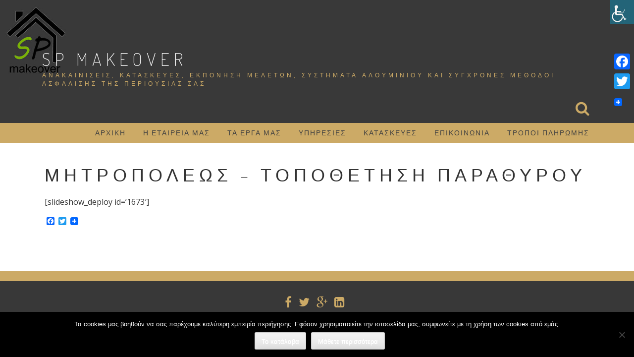

--- FILE ---
content_type: text/html; charset=utf-8
request_url: https://www.google.com/recaptcha/api2/anchor?ar=1&k=6LdPcYQmAAAAABYYB944s2obFO62G4GStAZGpyB3&co=aHR0cHM6Ly9zcG1ha2VvdmVyLmdyOjQ0Mw..&hl=en&v=N67nZn4AqZkNcbeMu4prBgzg&size=invisible&anchor-ms=20000&execute-ms=30000&cb=u0ghuub2e94m
body_size: 48750
content:
<!DOCTYPE HTML><html dir="ltr" lang="en"><head><meta http-equiv="Content-Type" content="text/html; charset=UTF-8">
<meta http-equiv="X-UA-Compatible" content="IE=edge">
<title>reCAPTCHA</title>
<style type="text/css">
/* cyrillic-ext */
@font-face {
  font-family: 'Roboto';
  font-style: normal;
  font-weight: 400;
  font-stretch: 100%;
  src: url(//fonts.gstatic.com/s/roboto/v48/KFO7CnqEu92Fr1ME7kSn66aGLdTylUAMa3GUBHMdazTgWw.woff2) format('woff2');
  unicode-range: U+0460-052F, U+1C80-1C8A, U+20B4, U+2DE0-2DFF, U+A640-A69F, U+FE2E-FE2F;
}
/* cyrillic */
@font-face {
  font-family: 'Roboto';
  font-style: normal;
  font-weight: 400;
  font-stretch: 100%;
  src: url(//fonts.gstatic.com/s/roboto/v48/KFO7CnqEu92Fr1ME7kSn66aGLdTylUAMa3iUBHMdazTgWw.woff2) format('woff2');
  unicode-range: U+0301, U+0400-045F, U+0490-0491, U+04B0-04B1, U+2116;
}
/* greek-ext */
@font-face {
  font-family: 'Roboto';
  font-style: normal;
  font-weight: 400;
  font-stretch: 100%;
  src: url(//fonts.gstatic.com/s/roboto/v48/KFO7CnqEu92Fr1ME7kSn66aGLdTylUAMa3CUBHMdazTgWw.woff2) format('woff2');
  unicode-range: U+1F00-1FFF;
}
/* greek */
@font-face {
  font-family: 'Roboto';
  font-style: normal;
  font-weight: 400;
  font-stretch: 100%;
  src: url(//fonts.gstatic.com/s/roboto/v48/KFO7CnqEu92Fr1ME7kSn66aGLdTylUAMa3-UBHMdazTgWw.woff2) format('woff2');
  unicode-range: U+0370-0377, U+037A-037F, U+0384-038A, U+038C, U+038E-03A1, U+03A3-03FF;
}
/* math */
@font-face {
  font-family: 'Roboto';
  font-style: normal;
  font-weight: 400;
  font-stretch: 100%;
  src: url(//fonts.gstatic.com/s/roboto/v48/KFO7CnqEu92Fr1ME7kSn66aGLdTylUAMawCUBHMdazTgWw.woff2) format('woff2');
  unicode-range: U+0302-0303, U+0305, U+0307-0308, U+0310, U+0312, U+0315, U+031A, U+0326-0327, U+032C, U+032F-0330, U+0332-0333, U+0338, U+033A, U+0346, U+034D, U+0391-03A1, U+03A3-03A9, U+03B1-03C9, U+03D1, U+03D5-03D6, U+03F0-03F1, U+03F4-03F5, U+2016-2017, U+2034-2038, U+203C, U+2040, U+2043, U+2047, U+2050, U+2057, U+205F, U+2070-2071, U+2074-208E, U+2090-209C, U+20D0-20DC, U+20E1, U+20E5-20EF, U+2100-2112, U+2114-2115, U+2117-2121, U+2123-214F, U+2190, U+2192, U+2194-21AE, U+21B0-21E5, U+21F1-21F2, U+21F4-2211, U+2213-2214, U+2216-22FF, U+2308-230B, U+2310, U+2319, U+231C-2321, U+2336-237A, U+237C, U+2395, U+239B-23B7, U+23D0, U+23DC-23E1, U+2474-2475, U+25AF, U+25B3, U+25B7, U+25BD, U+25C1, U+25CA, U+25CC, U+25FB, U+266D-266F, U+27C0-27FF, U+2900-2AFF, U+2B0E-2B11, U+2B30-2B4C, U+2BFE, U+3030, U+FF5B, U+FF5D, U+1D400-1D7FF, U+1EE00-1EEFF;
}
/* symbols */
@font-face {
  font-family: 'Roboto';
  font-style: normal;
  font-weight: 400;
  font-stretch: 100%;
  src: url(//fonts.gstatic.com/s/roboto/v48/KFO7CnqEu92Fr1ME7kSn66aGLdTylUAMaxKUBHMdazTgWw.woff2) format('woff2');
  unicode-range: U+0001-000C, U+000E-001F, U+007F-009F, U+20DD-20E0, U+20E2-20E4, U+2150-218F, U+2190, U+2192, U+2194-2199, U+21AF, U+21E6-21F0, U+21F3, U+2218-2219, U+2299, U+22C4-22C6, U+2300-243F, U+2440-244A, U+2460-24FF, U+25A0-27BF, U+2800-28FF, U+2921-2922, U+2981, U+29BF, U+29EB, U+2B00-2BFF, U+4DC0-4DFF, U+FFF9-FFFB, U+10140-1018E, U+10190-1019C, U+101A0, U+101D0-101FD, U+102E0-102FB, U+10E60-10E7E, U+1D2C0-1D2D3, U+1D2E0-1D37F, U+1F000-1F0FF, U+1F100-1F1AD, U+1F1E6-1F1FF, U+1F30D-1F30F, U+1F315, U+1F31C, U+1F31E, U+1F320-1F32C, U+1F336, U+1F378, U+1F37D, U+1F382, U+1F393-1F39F, U+1F3A7-1F3A8, U+1F3AC-1F3AF, U+1F3C2, U+1F3C4-1F3C6, U+1F3CA-1F3CE, U+1F3D4-1F3E0, U+1F3ED, U+1F3F1-1F3F3, U+1F3F5-1F3F7, U+1F408, U+1F415, U+1F41F, U+1F426, U+1F43F, U+1F441-1F442, U+1F444, U+1F446-1F449, U+1F44C-1F44E, U+1F453, U+1F46A, U+1F47D, U+1F4A3, U+1F4B0, U+1F4B3, U+1F4B9, U+1F4BB, U+1F4BF, U+1F4C8-1F4CB, U+1F4D6, U+1F4DA, U+1F4DF, U+1F4E3-1F4E6, U+1F4EA-1F4ED, U+1F4F7, U+1F4F9-1F4FB, U+1F4FD-1F4FE, U+1F503, U+1F507-1F50B, U+1F50D, U+1F512-1F513, U+1F53E-1F54A, U+1F54F-1F5FA, U+1F610, U+1F650-1F67F, U+1F687, U+1F68D, U+1F691, U+1F694, U+1F698, U+1F6AD, U+1F6B2, U+1F6B9-1F6BA, U+1F6BC, U+1F6C6-1F6CF, U+1F6D3-1F6D7, U+1F6E0-1F6EA, U+1F6F0-1F6F3, U+1F6F7-1F6FC, U+1F700-1F7FF, U+1F800-1F80B, U+1F810-1F847, U+1F850-1F859, U+1F860-1F887, U+1F890-1F8AD, U+1F8B0-1F8BB, U+1F8C0-1F8C1, U+1F900-1F90B, U+1F93B, U+1F946, U+1F984, U+1F996, U+1F9E9, U+1FA00-1FA6F, U+1FA70-1FA7C, U+1FA80-1FA89, U+1FA8F-1FAC6, U+1FACE-1FADC, U+1FADF-1FAE9, U+1FAF0-1FAF8, U+1FB00-1FBFF;
}
/* vietnamese */
@font-face {
  font-family: 'Roboto';
  font-style: normal;
  font-weight: 400;
  font-stretch: 100%;
  src: url(//fonts.gstatic.com/s/roboto/v48/KFO7CnqEu92Fr1ME7kSn66aGLdTylUAMa3OUBHMdazTgWw.woff2) format('woff2');
  unicode-range: U+0102-0103, U+0110-0111, U+0128-0129, U+0168-0169, U+01A0-01A1, U+01AF-01B0, U+0300-0301, U+0303-0304, U+0308-0309, U+0323, U+0329, U+1EA0-1EF9, U+20AB;
}
/* latin-ext */
@font-face {
  font-family: 'Roboto';
  font-style: normal;
  font-weight: 400;
  font-stretch: 100%;
  src: url(//fonts.gstatic.com/s/roboto/v48/KFO7CnqEu92Fr1ME7kSn66aGLdTylUAMa3KUBHMdazTgWw.woff2) format('woff2');
  unicode-range: U+0100-02BA, U+02BD-02C5, U+02C7-02CC, U+02CE-02D7, U+02DD-02FF, U+0304, U+0308, U+0329, U+1D00-1DBF, U+1E00-1E9F, U+1EF2-1EFF, U+2020, U+20A0-20AB, U+20AD-20C0, U+2113, U+2C60-2C7F, U+A720-A7FF;
}
/* latin */
@font-face {
  font-family: 'Roboto';
  font-style: normal;
  font-weight: 400;
  font-stretch: 100%;
  src: url(//fonts.gstatic.com/s/roboto/v48/KFO7CnqEu92Fr1ME7kSn66aGLdTylUAMa3yUBHMdazQ.woff2) format('woff2');
  unicode-range: U+0000-00FF, U+0131, U+0152-0153, U+02BB-02BC, U+02C6, U+02DA, U+02DC, U+0304, U+0308, U+0329, U+2000-206F, U+20AC, U+2122, U+2191, U+2193, U+2212, U+2215, U+FEFF, U+FFFD;
}
/* cyrillic-ext */
@font-face {
  font-family: 'Roboto';
  font-style: normal;
  font-weight: 500;
  font-stretch: 100%;
  src: url(//fonts.gstatic.com/s/roboto/v48/KFO7CnqEu92Fr1ME7kSn66aGLdTylUAMa3GUBHMdazTgWw.woff2) format('woff2');
  unicode-range: U+0460-052F, U+1C80-1C8A, U+20B4, U+2DE0-2DFF, U+A640-A69F, U+FE2E-FE2F;
}
/* cyrillic */
@font-face {
  font-family: 'Roboto';
  font-style: normal;
  font-weight: 500;
  font-stretch: 100%;
  src: url(//fonts.gstatic.com/s/roboto/v48/KFO7CnqEu92Fr1ME7kSn66aGLdTylUAMa3iUBHMdazTgWw.woff2) format('woff2');
  unicode-range: U+0301, U+0400-045F, U+0490-0491, U+04B0-04B1, U+2116;
}
/* greek-ext */
@font-face {
  font-family: 'Roboto';
  font-style: normal;
  font-weight: 500;
  font-stretch: 100%;
  src: url(//fonts.gstatic.com/s/roboto/v48/KFO7CnqEu92Fr1ME7kSn66aGLdTylUAMa3CUBHMdazTgWw.woff2) format('woff2');
  unicode-range: U+1F00-1FFF;
}
/* greek */
@font-face {
  font-family: 'Roboto';
  font-style: normal;
  font-weight: 500;
  font-stretch: 100%;
  src: url(//fonts.gstatic.com/s/roboto/v48/KFO7CnqEu92Fr1ME7kSn66aGLdTylUAMa3-UBHMdazTgWw.woff2) format('woff2');
  unicode-range: U+0370-0377, U+037A-037F, U+0384-038A, U+038C, U+038E-03A1, U+03A3-03FF;
}
/* math */
@font-face {
  font-family: 'Roboto';
  font-style: normal;
  font-weight: 500;
  font-stretch: 100%;
  src: url(//fonts.gstatic.com/s/roboto/v48/KFO7CnqEu92Fr1ME7kSn66aGLdTylUAMawCUBHMdazTgWw.woff2) format('woff2');
  unicode-range: U+0302-0303, U+0305, U+0307-0308, U+0310, U+0312, U+0315, U+031A, U+0326-0327, U+032C, U+032F-0330, U+0332-0333, U+0338, U+033A, U+0346, U+034D, U+0391-03A1, U+03A3-03A9, U+03B1-03C9, U+03D1, U+03D5-03D6, U+03F0-03F1, U+03F4-03F5, U+2016-2017, U+2034-2038, U+203C, U+2040, U+2043, U+2047, U+2050, U+2057, U+205F, U+2070-2071, U+2074-208E, U+2090-209C, U+20D0-20DC, U+20E1, U+20E5-20EF, U+2100-2112, U+2114-2115, U+2117-2121, U+2123-214F, U+2190, U+2192, U+2194-21AE, U+21B0-21E5, U+21F1-21F2, U+21F4-2211, U+2213-2214, U+2216-22FF, U+2308-230B, U+2310, U+2319, U+231C-2321, U+2336-237A, U+237C, U+2395, U+239B-23B7, U+23D0, U+23DC-23E1, U+2474-2475, U+25AF, U+25B3, U+25B7, U+25BD, U+25C1, U+25CA, U+25CC, U+25FB, U+266D-266F, U+27C0-27FF, U+2900-2AFF, U+2B0E-2B11, U+2B30-2B4C, U+2BFE, U+3030, U+FF5B, U+FF5D, U+1D400-1D7FF, U+1EE00-1EEFF;
}
/* symbols */
@font-face {
  font-family: 'Roboto';
  font-style: normal;
  font-weight: 500;
  font-stretch: 100%;
  src: url(//fonts.gstatic.com/s/roboto/v48/KFO7CnqEu92Fr1ME7kSn66aGLdTylUAMaxKUBHMdazTgWw.woff2) format('woff2');
  unicode-range: U+0001-000C, U+000E-001F, U+007F-009F, U+20DD-20E0, U+20E2-20E4, U+2150-218F, U+2190, U+2192, U+2194-2199, U+21AF, U+21E6-21F0, U+21F3, U+2218-2219, U+2299, U+22C4-22C6, U+2300-243F, U+2440-244A, U+2460-24FF, U+25A0-27BF, U+2800-28FF, U+2921-2922, U+2981, U+29BF, U+29EB, U+2B00-2BFF, U+4DC0-4DFF, U+FFF9-FFFB, U+10140-1018E, U+10190-1019C, U+101A0, U+101D0-101FD, U+102E0-102FB, U+10E60-10E7E, U+1D2C0-1D2D3, U+1D2E0-1D37F, U+1F000-1F0FF, U+1F100-1F1AD, U+1F1E6-1F1FF, U+1F30D-1F30F, U+1F315, U+1F31C, U+1F31E, U+1F320-1F32C, U+1F336, U+1F378, U+1F37D, U+1F382, U+1F393-1F39F, U+1F3A7-1F3A8, U+1F3AC-1F3AF, U+1F3C2, U+1F3C4-1F3C6, U+1F3CA-1F3CE, U+1F3D4-1F3E0, U+1F3ED, U+1F3F1-1F3F3, U+1F3F5-1F3F7, U+1F408, U+1F415, U+1F41F, U+1F426, U+1F43F, U+1F441-1F442, U+1F444, U+1F446-1F449, U+1F44C-1F44E, U+1F453, U+1F46A, U+1F47D, U+1F4A3, U+1F4B0, U+1F4B3, U+1F4B9, U+1F4BB, U+1F4BF, U+1F4C8-1F4CB, U+1F4D6, U+1F4DA, U+1F4DF, U+1F4E3-1F4E6, U+1F4EA-1F4ED, U+1F4F7, U+1F4F9-1F4FB, U+1F4FD-1F4FE, U+1F503, U+1F507-1F50B, U+1F50D, U+1F512-1F513, U+1F53E-1F54A, U+1F54F-1F5FA, U+1F610, U+1F650-1F67F, U+1F687, U+1F68D, U+1F691, U+1F694, U+1F698, U+1F6AD, U+1F6B2, U+1F6B9-1F6BA, U+1F6BC, U+1F6C6-1F6CF, U+1F6D3-1F6D7, U+1F6E0-1F6EA, U+1F6F0-1F6F3, U+1F6F7-1F6FC, U+1F700-1F7FF, U+1F800-1F80B, U+1F810-1F847, U+1F850-1F859, U+1F860-1F887, U+1F890-1F8AD, U+1F8B0-1F8BB, U+1F8C0-1F8C1, U+1F900-1F90B, U+1F93B, U+1F946, U+1F984, U+1F996, U+1F9E9, U+1FA00-1FA6F, U+1FA70-1FA7C, U+1FA80-1FA89, U+1FA8F-1FAC6, U+1FACE-1FADC, U+1FADF-1FAE9, U+1FAF0-1FAF8, U+1FB00-1FBFF;
}
/* vietnamese */
@font-face {
  font-family: 'Roboto';
  font-style: normal;
  font-weight: 500;
  font-stretch: 100%;
  src: url(//fonts.gstatic.com/s/roboto/v48/KFO7CnqEu92Fr1ME7kSn66aGLdTylUAMa3OUBHMdazTgWw.woff2) format('woff2');
  unicode-range: U+0102-0103, U+0110-0111, U+0128-0129, U+0168-0169, U+01A0-01A1, U+01AF-01B0, U+0300-0301, U+0303-0304, U+0308-0309, U+0323, U+0329, U+1EA0-1EF9, U+20AB;
}
/* latin-ext */
@font-face {
  font-family: 'Roboto';
  font-style: normal;
  font-weight: 500;
  font-stretch: 100%;
  src: url(//fonts.gstatic.com/s/roboto/v48/KFO7CnqEu92Fr1ME7kSn66aGLdTylUAMa3KUBHMdazTgWw.woff2) format('woff2');
  unicode-range: U+0100-02BA, U+02BD-02C5, U+02C7-02CC, U+02CE-02D7, U+02DD-02FF, U+0304, U+0308, U+0329, U+1D00-1DBF, U+1E00-1E9F, U+1EF2-1EFF, U+2020, U+20A0-20AB, U+20AD-20C0, U+2113, U+2C60-2C7F, U+A720-A7FF;
}
/* latin */
@font-face {
  font-family: 'Roboto';
  font-style: normal;
  font-weight: 500;
  font-stretch: 100%;
  src: url(//fonts.gstatic.com/s/roboto/v48/KFO7CnqEu92Fr1ME7kSn66aGLdTylUAMa3yUBHMdazQ.woff2) format('woff2');
  unicode-range: U+0000-00FF, U+0131, U+0152-0153, U+02BB-02BC, U+02C6, U+02DA, U+02DC, U+0304, U+0308, U+0329, U+2000-206F, U+20AC, U+2122, U+2191, U+2193, U+2212, U+2215, U+FEFF, U+FFFD;
}
/* cyrillic-ext */
@font-face {
  font-family: 'Roboto';
  font-style: normal;
  font-weight: 900;
  font-stretch: 100%;
  src: url(//fonts.gstatic.com/s/roboto/v48/KFO7CnqEu92Fr1ME7kSn66aGLdTylUAMa3GUBHMdazTgWw.woff2) format('woff2');
  unicode-range: U+0460-052F, U+1C80-1C8A, U+20B4, U+2DE0-2DFF, U+A640-A69F, U+FE2E-FE2F;
}
/* cyrillic */
@font-face {
  font-family: 'Roboto';
  font-style: normal;
  font-weight: 900;
  font-stretch: 100%;
  src: url(//fonts.gstatic.com/s/roboto/v48/KFO7CnqEu92Fr1ME7kSn66aGLdTylUAMa3iUBHMdazTgWw.woff2) format('woff2');
  unicode-range: U+0301, U+0400-045F, U+0490-0491, U+04B0-04B1, U+2116;
}
/* greek-ext */
@font-face {
  font-family: 'Roboto';
  font-style: normal;
  font-weight: 900;
  font-stretch: 100%;
  src: url(//fonts.gstatic.com/s/roboto/v48/KFO7CnqEu92Fr1ME7kSn66aGLdTylUAMa3CUBHMdazTgWw.woff2) format('woff2');
  unicode-range: U+1F00-1FFF;
}
/* greek */
@font-face {
  font-family: 'Roboto';
  font-style: normal;
  font-weight: 900;
  font-stretch: 100%;
  src: url(//fonts.gstatic.com/s/roboto/v48/KFO7CnqEu92Fr1ME7kSn66aGLdTylUAMa3-UBHMdazTgWw.woff2) format('woff2');
  unicode-range: U+0370-0377, U+037A-037F, U+0384-038A, U+038C, U+038E-03A1, U+03A3-03FF;
}
/* math */
@font-face {
  font-family: 'Roboto';
  font-style: normal;
  font-weight: 900;
  font-stretch: 100%;
  src: url(//fonts.gstatic.com/s/roboto/v48/KFO7CnqEu92Fr1ME7kSn66aGLdTylUAMawCUBHMdazTgWw.woff2) format('woff2');
  unicode-range: U+0302-0303, U+0305, U+0307-0308, U+0310, U+0312, U+0315, U+031A, U+0326-0327, U+032C, U+032F-0330, U+0332-0333, U+0338, U+033A, U+0346, U+034D, U+0391-03A1, U+03A3-03A9, U+03B1-03C9, U+03D1, U+03D5-03D6, U+03F0-03F1, U+03F4-03F5, U+2016-2017, U+2034-2038, U+203C, U+2040, U+2043, U+2047, U+2050, U+2057, U+205F, U+2070-2071, U+2074-208E, U+2090-209C, U+20D0-20DC, U+20E1, U+20E5-20EF, U+2100-2112, U+2114-2115, U+2117-2121, U+2123-214F, U+2190, U+2192, U+2194-21AE, U+21B0-21E5, U+21F1-21F2, U+21F4-2211, U+2213-2214, U+2216-22FF, U+2308-230B, U+2310, U+2319, U+231C-2321, U+2336-237A, U+237C, U+2395, U+239B-23B7, U+23D0, U+23DC-23E1, U+2474-2475, U+25AF, U+25B3, U+25B7, U+25BD, U+25C1, U+25CA, U+25CC, U+25FB, U+266D-266F, U+27C0-27FF, U+2900-2AFF, U+2B0E-2B11, U+2B30-2B4C, U+2BFE, U+3030, U+FF5B, U+FF5D, U+1D400-1D7FF, U+1EE00-1EEFF;
}
/* symbols */
@font-face {
  font-family: 'Roboto';
  font-style: normal;
  font-weight: 900;
  font-stretch: 100%;
  src: url(//fonts.gstatic.com/s/roboto/v48/KFO7CnqEu92Fr1ME7kSn66aGLdTylUAMaxKUBHMdazTgWw.woff2) format('woff2');
  unicode-range: U+0001-000C, U+000E-001F, U+007F-009F, U+20DD-20E0, U+20E2-20E4, U+2150-218F, U+2190, U+2192, U+2194-2199, U+21AF, U+21E6-21F0, U+21F3, U+2218-2219, U+2299, U+22C4-22C6, U+2300-243F, U+2440-244A, U+2460-24FF, U+25A0-27BF, U+2800-28FF, U+2921-2922, U+2981, U+29BF, U+29EB, U+2B00-2BFF, U+4DC0-4DFF, U+FFF9-FFFB, U+10140-1018E, U+10190-1019C, U+101A0, U+101D0-101FD, U+102E0-102FB, U+10E60-10E7E, U+1D2C0-1D2D3, U+1D2E0-1D37F, U+1F000-1F0FF, U+1F100-1F1AD, U+1F1E6-1F1FF, U+1F30D-1F30F, U+1F315, U+1F31C, U+1F31E, U+1F320-1F32C, U+1F336, U+1F378, U+1F37D, U+1F382, U+1F393-1F39F, U+1F3A7-1F3A8, U+1F3AC-1F3AF, U+1F3C2, U+1F3C4-1F3C6, U+1F3CA-1F3CE, U+1F3D4-1F3E0, U+1F3ED, U+1F3F1-1F3F3, U+1F3F5-1F3F7, U+1F408, U+1F415, U+1F41F, U+1F426, U+1F43F, U+1F441-1F442, U+1F444, U+1F446-1F449, U+1F44C-1F44E, U+1F453, U+1F46A, U+1F47D, U+1F4A3, U+1F4B0, U+1F4B3, U+1F4B9, U+1F4BB, U+1F4BF, U+1F4C8-1F4CB, U+1F4D6, U+1F4DA, U+1F4DF, U+1F4E3-1F4E6, U+1F4EA-1F4ED, U+1F4F7, U+1F4F9-1F4FB, U+1F4FD-1F4FE, U+1F503, U+1F507-1F50B, U+1F50D, U+1F512-1F513, U+1F53E-1F54A, U+1F54F-1F5FA, U+1F610, U+1F650-1F67F, U+1F687, U+1F68D, U+1F691, U+1F694, U+1F698, U+1F6AD, U+1F6B2, U+1F6B9-1F6BA, U+1F6BC, U+1F6C6-1F6CF, U+1F6D3-1F6D7, U+1F6E0-1F6EA, U+1F6F0-1F6F3, U+1F6F7-1F6FC, U+1F700-1F7FF, U+1F800-1F80B, U+1F810-1F847, U+1F850-1F859, U+1F860-1F887, U+1F890-1F8AD, U+1F8B0-1F8BB, U+1F8C0-1F8C1, U+1F900-1F90B, U+1F93B, U+1F946, U+1F984, U+1F996, U+1F9E9, U+1FA00-1FA6F, U+1FA70-1FA7C, U+1FA80-1FA89, U+1FA8F-1FAC6, U+1FACE-1FADC, U+1FADF-1FAE9, U+1FAF0-1FAF8, U+1FB00-1FBFF;
}
/* vietnamese */
@font-face {
  font-family: 'Roboto';
  font-style: normal;
  font-weight: 900;
  font-stretch: 100%;
  src: url(//fonts.gstatic.com/s/roboto/v48/KFO7CnqEu92Fr1ME7kSn66aGLdTylUAMa3OUBHMdazTgWw.woff2) format('woff2');
  unicode-range: U+0102-0103, U+0110-0111, U+0128-0129, U+0168-0169, U+01A0-01A1, U+01AF-01B0, U+0300-0301, U+0303-0304, U+0308-0309, U+0323, U+0329, U+1EA0-1EF9, U+20AB;
}
/* latin-ext */
@font-face {
  font-family: 'Roboto';
  font-style: normal;
  font-weight: 900;
  font-stretch: 100%;
  src: url(//fonts.gstatic.com/s/roboto/v48/KFO7CnqEu92Fr1ME7kSn66aGLdTylUAMa3KUBHMdazTgWw.woff2) format('woff2');
  unicode-range: U+0100-02BA, U+02BD-02C5, U+02C7-02CC, U+02CE-02D7, U+02DD-02FF, U+0304, U+0308, U+0329, U+1D00-1DBF, U+1E00-1E9F, U+1EF2-1EFF, U+2020, U+20A0-20AB, U+20AD-20C0, U+2113, U+2C60-2C7F, U+A720-A7FF;
}
/* latin */
@font-face {
  font-family: 'Roboto';
  font-style: normal;
  font-weight: 900;
  font-stretch: 100%;
  src: url(//fonts.gstatic.com/s/roboto/v48/KFO7CnqEu92Fr1ME7kSn66aGLdTylUAMa3yUBHMdazQ.woff2) format('woff2');
  unicode-range: U+0000-00FF, U+0131, U+0152-0153, U+02BB-02BC, U+02C6, U+02DA, U+02DC, U+0304, U+0308, U+0329, U+2000-206F, U+20AC, U+2122, U+2191, U+2193, U+2212, U+2215, U+FEFF, U+FFFD;
}

</style>
<link rel="stylesheet" type="text/css" href="https://www.gstatic.com/recaptcha/releases/N67nZn4AqZkNcbeMu4prBgzg/styles__ltr.css">
<script nonce="GSOt5PFt9n1l2_oLnu710A" type="text/javascript">window['__recaptcha_api'] = 'https://www.google.com/recaptcha/api2/';</script>
<script type="text/javascript" src="https://www.gstatic.com/recaptcha/releases/N67nZn4AqZkNcbeMu4prBgzg/recaptcha__en.js" nonce="GSOt5PFt9n1l2_oLnu710A">
      
    </script></head>
<body><div id="rc-anchor-alert" class="rc-anchor-alert"></div>
<input type="hidden" id="recaptcha-token" value="[base64]">
<script type="text/javascript" nonce="GSOt5PFt9n1l2_oLnu710A">
      recaptcha.anchor.Main.init("[\x22ainput\x22,[\x22bgdata\x22,\x22\x22,\[base64]/[base64]/[base64]/ZyhXLGgpOnEoW04sMjEsbF0sVywwKSxoKSxmYWxzZSxmYWxzZSl9Y2F0Y2goayl7RygzNTgsVyk/[base64]/[base64]/[base64]/[base64]/[base64]/[base64]/[base64]/bmV3IEJbT10oRFswXSk6dz09Mj9uZXcgQltPXShEWzBdLERbMV0pOnc9PTM/bmV3IEJbT10oRFswXSxEWzFdLERbMl0pOnc9PTQ/[base64]/[base64]/[base64]/[base64]/[base64]\\u003d\x22,\[base64]\\u003d\x22,\x22woTDl0N7cMOdwowtw55aD8OPX8KxwqjDl8KwXGHCty7Cn0DDlcOdF8K0wpEnEDrCoivCmMOLwpbCi8KPw7jCvkjCrsOSwo3DvMO3wrbCu8OpNcKXcEQPKDPCi8ONw5vDvS1ORBxjMsOcLRU7wq/DlzfDsMOCwojDmcOdw6LDrj7Dox8Aw7bCnwbDh3oZw7TCnMKjQ8KJw5LDncOow58ewqliw4/[base64]/Ds8Ohw4PCvFDCh202wp/CnsOzwpEjw68Pw7TCq8Kyw7EqTcKoC8OcWcKww4PDjWMKSGofw6fCrQ8wwpLCv8Oiw5hsDMOrw4tdw4fCpMKowpZywoopOCZNNsKHw5J7wrtrZm3DjcKJHxkgw7sqG1bCm8Okw4JVccK5wonDimUKwoNyw6fCgE3Drm9bw7jDmRM/AFhhC1hwUcKzwpQSwowCd8OqwqIdwoFYcjjCnMK4w5R4w6ZkA8OQw4PDgDI+wrnDpnPDpjNPNFMlw74ATcKZHMK2w5Apw68mFsKVw6zCokPCui3Cp8OKw4DCo8OpUhTDkyLCkyJswqMMw7xdOjs1wrDDq8KODG94R8O3w7R/EG04wpRfDynCu2FXRMOTwq0FwqVVHsOyaMK9aSctw5jCvSxJBQMBQsOyw503b8Kfw53CuEEpwofCtsOvw51rw4p/wp/CtsKqwoXCnsOLFnLDtcKnwqFawrNnwqhhwqETS8KJZcOcw7YJw4EmKB3CjkbCosK/RsOCRw8IwpMGfsKPaTvCujw+RsO5KcKYb8KRb8O5w6jDqsOLw4zCpMK6LMOqc8OUw4PCoUoiwrjDkR3Dt8K7c0vCnFo6JsOgVMOlwonCuSUBdsKwJcO8wppRRMOdbAAjeDLClwg3wojDvcKuw45ywpoRAVp/[base64]/w6bDqysKP8OTN8K5E8KNwqI9wrLDhiHDmXMMwqtEWUfDtUZ8cXzClsKpw5ctwrcMIsOLTsOtwpLCvcKgBGzCscOLWMOJRic2AsOiaCEhGMKmw5YDw7DDmjjDsjHDmANNHVE+W8OVwp/Dk8Oqc2XDlsKHF8OiOsOhwonDmA54RxR8w43DrcOTwqFBw7HClGzCswjDiH0Xwq3DsU/DiR3CmWU6w5cID3RawojDqj/CuMOhw7bCvCvDksOCDsKxL8KAw7RfdD4MwroywqgUEE/Dg3bCjw7DjzDCsXDCu8K0McOAw4orwpHCjG3DisK/w6wtwo7DpsOJL31KUcOICMKZwoUtwqwOw4QWbkzCiT3Dp8OQGizCscO+f2EXw6ZLRsOrw6o1w7JveA4ww6zDlxzDlSbDp8OXPsKEAUDDsDZ6VsKuwr3DkMKpwo7ClipkCj/DvXLCtMOLw5HDqAPCgDzCqMKsXz/DinDDlAPDnBzDrB3Dh8KgwpBFNcK7WS7DrSpPXzXCo8KIwpIhwpgTPsOvwqV5w4HDoMOWw7R0wq/Du8KDw6rDqWXDtxshwrzDkXDCg1oqFmpDWC1Ywr1zHsOhwplKwr9hw4XCsVTDsGFzXwtww7vDkcOMLVR7wrTDhcKBwp/CrsOILW/Cs8KnZhDCu3DCgwXDlsOswqXCmBVYwohgejNeMcKJAUDDqWIKdEbDoMK+wqDDvsKyWTjDusOkw6YAD8Kgw5LDusOPw4zCr8KaVMOywrtFw4UrwpfCrMKuwobDoMKfwoXDh8Kuwr7Cu31MJDDCrcOybMKDKm1pwqRBwpPCscK/w73DpB7CtsK2woXDtCVCB1wnEH7Ch1TDuMOgw4tKwpo/[base64]/DicKMQsOnwq3CuBTCjwxowpfCmMKpw6/CrUbDlgHDtcO+G8KwCmR+G8Kpw73DgcKuwpMfw5bDgcOXXMO/w5xFwq44XQ3DpcKqw4w/fyFPwrlZKzLCrj/[base64]/Dm8KpJ1tFaUVXFMOqTBLDusOSNX7CsUEFccKiwr7Dh8OLw4BCJsK/AcONw5YYw5QHODPCoMOZwo3Dn8KQIG1ewqsJwoPCucKgbcO5M8Kwf8OYJcK/HWkIwqAyR0s7IxjCr2hHw7jDgiFzwoFjSzloTMOHBsKVw6EoCMK3Bj1iwrMnQcO0w4IDRMOAw7tsw7kOKCPDq8Ogw5s/H8KXw7dVQ8O8GDPCp1TDuU/DnjjDnR7Ctxk4L8OhW8K7w4sPAksnEsKnw6vClRQwAMK1w49OXsK/[base64]/DoAzCpDNCwp/DscOCwqcmw7she8KROkbCpMKdOMOFwoDDp1M0wpHDu8KDLQEGfMONHGQPaMOlfU3Du8Kcw5zDlE8fKAgiw6bCn8KDw6RowqnDjnjChARCwq/CgCdMwrwIdzcFM1jCgcKXw7bCr8O0w54AHWvChwFJwo1JHcOWXcKVwp7DjRExT2fCjF7CqCofw41swr7DrR9FL31fHcOXw49aw7hpw7EZw7vDsxvDuQXCmcKxwqrDthECc8KSwo3DsRAjYsK4w7HDrcKVw5bDv2bCuhIEWMO8VMKyAMKUwp3Dv8K6DCFcwqTCj8O/[base64]/[base64]/w6xxQhLCjhYvw4cZAirDnMKDwqTDgcOOw4/DhFZewrrCp8OlQsKTwox0w7EgPMK2w5hoCcKuwozDoWnCssKYw5fCgR8wY8KzwrhNYj7CmsKpUVvDnMKKQ2t9XnnDg3nDrRdhw5gIKsKfa8O+w5HCr8KAOVDDgsO/woXDq8K8w7lUwqJAYMK4w4nCg8KBw7vChXnCucKGeCdfE1vDpMOPwoQ4PyQeworDumVSGsKew5cYHcKsYFbDohPCq13CgVY4BhjDmcOEwoZoLMO6EBDCocKZE2h1wqnDucKFwo3DmW/DmG1Rw48zVsK2B8ONHCEww5zCtR/DjcKGIybDlzBLwrPDksO9w5NTK8K/bwPDiMOpTEzCvUFSdcOYAcKMworDlMK9YcKfPsONPnV3wr/Di8KfwpPDscOcHCbDpsOLwoxzPcOIw6fDqcK1w4NrFBPDk8KTDRQaagrDm8OYw7DCo8Kae2J2XcOgHcO6wr0AwrIefHTDkMOtwqYrwqnClWnDlHDDs8KKV8K3YBofD8OQwpsmwrnDnTDDtcOhVcO1Yj/CkMKMf8KKw5QJehIDFhVSWcKQeWTCvMKUNsOdwr/CqcK3NcKLwqV/wqrCoMOaw6k2w4UDBcOZEhVqw6lHYsOpw5FwwoE3wpzDt8KewrHCvBXCgsOmacKBLzNRZV83ZsOkWsOFw7pKw5bDh8KiwojCpsKsw7jCoHdLfgU/BgUefUdNw6LClcK/I8OoeRrCmUnDpsOXw6zDvjXDm8KfwrF2SjXCmggrwq1oIsO0w4sGwrFfH2fDmsO/[base64]/Crz51worCkiTCjMK/w4PDmcO8S8Oww6jDtMKUZywoG8KYwoHDohh5wqjDu0fDvsOiMnTDoA5UW25rwpjCi3DDk8Khw4HDlT1Cwot/wohSwocXYUrDrwfDncKLw6TDtMKrH8KXfTt/aADCmcKLRBbCvEwnwqbDs2lIw4VqKkJnAxh8woLDucKCDy57w4rCsiYZw5hFwqXDk8KAcw/[base64]/CjMOkVMK0w7pADcOTbF3CvSPCj0bDnAV4w64qATkUJDfDoC4Qb8O7woBJw7bCq8O8wo7DhGU5F8KIXcK+RiV0A8OFwp0wwrDCpm9gwqgNw5ROw4nCtjVsDBhYHMKxwp/[base64]/CmUMCw4UOLlx4fSIwKcKaScKvP8K3c8O3YCgrwpQ4wpXCjsKrHMOPfMOkw5lmQcORw68BwpzCjsOiwpBZw78fwoLCmgQjZXTDi8OKVcKdwpfDkMKTO8KSaMOrDBvDp8Oxw7HDkxFAwrjCtMK1E8KYw78IKsOMwo7CghpSGV8zwrBgRmzDuQhqw57CvcO/wpYNwrbCi8KTwr3CnsOBIlTCiTTCgR3DqMO5w7FaQ8OHa8KLwrY6DijCpjTDlF5nw6NDJyDDhsKXw4bDmU1wWSUewppBw7olwqVOH2jDuhnDtXFRwoRCwrg/w4N3w7vDqlXDuMOxwqTDtcKwKw0gw6/CgSvDm8Kxw6DCqBrDu2MQe15Ew5rDtRzDkQVJIsOpdsKvw6oua8OIw4nCtMKRD8OELVxTNh1eEMKKcsKcwrR6NhzCjsO0wqMOEiIDw7AyeibCtUbCjF84w5XDmMK4DgnCkzgJf8OJM8KVw7/DmAUlw6NNw4fDiTV5DMOjwrXCoMKIw4zCv8Kfw6xkPMKow5gDwrvDgkdhexl6E8KQwprCt8KVwrvCssKSPlc4IF9NCcOAwp4Qw6gJwpbDnMO2woXCsBQvwoE2wrbDlsKZw7jCjsKafDYhwqM8LjFiwp/Dtjxlwrlawq/DkcK0wrRrAiowcMOswrJIwrIUFAN3IMKHw7YHRAonWxfDmnTDqD8Hw5zCqm7Dv8KrCUxuRMKSwo/DgwbCtz15EkXDo8K1w40FwrxOZ8Kjw5vDlsKlwqvDpMOIwoLDtsKICMOkwrjDhwjCicKPw6ApfcKjJVdHwr3CmsOqw47ClwLDn0FTw7rDu1pBw7lbw7/ClsOhNy/CjcOEw5Jfwq/[base64]/[base64]/DgsKUwrzCn8KkCcOewobCggxqw7vCllfCiMKXeMKCGcODwpE5OcK/B8KMw4IvVsKzw6TDnMKMfm4Hw55FCcOKwqxHw7Z6wrTCjD/CnnLChcKswr/ChcKPwovCijnCn8KUw47CsMOPS8OYXnQkAld1FkXDjEcvw4PCsHTCucOIegkeWsKWAE7DhDHCr0vDksOeHsK7eTfDhsKRX2HChsOZCsKMYEPCqwXDrFnDhE5tXMKbw7ZKwqLCmsOqw43DhnnCg3REKgdrGmZWQcKOQ0N3w4/DpsOIPi0CWcOwCnwbwq3Cs8O5w6Zjw6DDjyHDvQDCq8OUL2PDpgkXPDNCeG89w5kWw7DDtH/[base64]/eMOpw5Z1Rnd1aUHCtsOjCxPCiyfDomLDsyvDhWBkAcKxYgIzw4LDpMKuw5I/woZSD8OkRDPDoivCj8Kpw7h2VlPDisOLwqkxcMOGwpbDq8K5M8OqworCkSgTwr/Do3xXL8OcwqzCn8O0H8KbJ8OTw4kGdMKCw4ZVSMOJwpXDsBHCnsKoEF7CjsKXX8O1McOYw7DDjcOjbWbDi8Ohwp3DrcOyY8K9wrfDgcODw4xTwp4FUEg0w4obQ0MIdBnDrEfDm8OORMKVU8OYw7UpWcO/GMKXwpk7wrPCkMOlw7/DlRPCtMOtbMKBOyp5Zh/DtMOFHsOOwrzDjcKbwqBNw5rDvz0BHWrCsyg5YHIUBkZCw7g5A8KmwowsUV/[base64]/w7jCoMK6d8OQwqfClcKPEwEFw65ywr0Sa8OGFsKvWhoJPcOTfiY0w5MrN8Ogw6TCsQsScsKCPsKUIMKSw7USw4Iaw4/Dm8OVw7bCoigpZnHCv8Ozw6cqw6ZqOiLDkRHDhcOGDwrDh8KHwpfDpMKaw73DrDYvZ207w6lawqrDsMKBwqESCsOuw5HDmh1bwrvCiEfDkBrDlsK5w7UkwrcrQUtpwqRHFsKTwoAOf3/CsjHCh2Ryw4thw5NASkvDpAbDlMKdwoJ/PsOZwrDDp8OGcSYjwp1odBEew54JHMKiw4dhwqZKwo8ySMKsdcK2wqJLVDgNKCzCq3hEMHbDrMKGLcOkN8OBFMOBIGYkwp8GMnrCn3TCscOrw63DuMOGwo8UDHfDrsKjI1rDnFVkO1YOZsK2LcKMYsKTw7XCrCTDtsO4w5zDsGY4Fi4Qw7/CrMOPFsOWPMOhw6s5woTCrcKYXsK4w7sBwqLDnQkQEXlYw5XCs0x0J8O3w6wHwp3Dg8OwSgpcPMKMCCrCrBnDscOtCcKnCxjCvMO0wo/DixjDrcKeaBcvwqt0QznCuncZw6dxKMKewpRADsOiGRXDi3xcwp0CwrfDp3pJw51gfcO3CWfDoyrDrlILKF1iwohuwp7CkVFRwqx4w496cBDCrMOWPMONwqzCkVE1WA9xMjjDo8ORwqvDqMKbw6RfVMOxdHRwwprDlhZPw4fDsMO6Ni/DuMKEwo8QPAHDtRlNw5MNwprCgk1qTcO2UGZAw5w5IMKUwoc9woVxe8OfQMO2w65hAgjDoX3CgcKFL8OZGcKMK8KDw5rCgMK1wpgTw5zDtEsKw7PDljbCi0Nlw5Q7PsK+OyfCjsOAwp/Cs8OyZcOee8KTGWYrw6hkwoYsDMOIw6PDgGvDvhZSMcKIfMKEwqjCqsKowrXCpsO+wr7ClcKhesOXZyg6L8K4B0HDssOiw6clXDYqLHvCmsK3w5/CgzRCw7hYw5kCeSnCucOXw5TCisK7wqJYKMKqwoPDrlDDhcKGNz5UwprDjCgpIMOow7Utw5JhX8KnVlp6fXtPw6BPwr3CvxhSw5jCuMK1LlvCm8K7w5fDk8KBwojCt8K0w5Zqwrt5w6nDrUt/wqXDmXAEw6XDs8KgwrtLw7/CoyY/wpzCqWnCucKgwq4LwpUNBsOWXh5ewp/CnRXDvnTDtwPDmlPCq8KkNVdDwqE1w4LCgB3Cl8O4w4oVwolrPMO5wrLDuMKdwqXCjzswwonDhMOlCA43wqjCnANQRWRww7jCkWAzNkDCj2LCvnDChcO+woPCkG3DiV/[base64]/[base64]/[base64]/CmcOJIcOCw6LCtyEVSRkCwpbDusKMw7PDhcO5w7DCpMK+YQV0w4nDp3/[base64]/CqMORIj0tYSNsw4HDtHNcwobCq8KHb8KcJkxrwpMTFcKkwqrCp8OOwp7Cj8OfaWIhCABLAUM4wqfCq0JaUcKPwocDw5k8CcKrEcOiCsONw7bCrcKBE8O+w4TCjsKiw7NNw5E5w5lrfMO2QGBmwqTDgMKVwp/CvcOqw5jDmm/CoyzDmMObwocbwqfCv8KCE8KBwoJCDsOEw5jDpkQLWcKJwowXw5gOwrHDhsKnwppAG8KXU8K2wqTDpiTCmknDrHtkdT4iBnrCrMKSHMOtVE9mD2PDigZECBw/w6IAfE/DoDNOfR/[base64]/[base64]/[base64]/CscKvwo4vw5bCih7CjW/CnHXCm07Cg8OfSMKjDcOqEMOnAsOvFHA3w4QJwpFAQsOuIMOIKyw+wo/CisKSwrrDnxZXw70Zw6nClMK3wq44UcKtwprCtRXCkWLDuMOiwrZmSMKtw7srwqnDocOHwrHCmhvDoToPDsO2wqJXbsKwGcKTQBRGZnogwpPCsMKVEkEcVcK8wpVLw6Jjw4lJNmtSaTIMBMKzasOSwr/DicKNwovCkGLDu8OGR8KpKsKXJMKAwojDqsKpw7rCghDClgEkIw9pWV/DvMOlXMO7MMKjN8K+w4kaB2UYemvCnh/Ch39+wrvCiVVOesKvwr/DqcKKwrZzw4dPwqrDg8KPwqbCscKUMMK1w7/CgcONwq1BeGvCmMKow5LDvMOXdXjCqsOWwpvDhcOTJSDCukE5wocVYcO+wpfDnwp9w4kbbsO8TXIcQlROw5fDqXgQUMORUsOHe146bTlQCsOtwrPCoMKvQsOVAgoyWmTCgyMPaTTCrsKdw5PCnkjDq2bDt8OVwr7CsD3Dhh/CucOGMsK3GMKqwoTCqMO4HcKyY8OCw7nClyrCnWnCr0A6w6jCjMOxCSRiwqjDkjBCw7k0w4Fowqc2KUgqwrcmw6hFcxxqWUfCn2rDqMOqWDxtwrkrHg7DuFYQQcKDO8OWw6zCuADClcKewozCscOTUsOndDvCsw9Dwq7DmAvDk8OFw5lTwqXDgsK/[base64]/CncK5w6rDgRrCu0gECcKgw5tkCMOawqkNw5PCmMO+KQ5AwpPCskLCgiTDlWrCkAM1T8ORBsOnwp4Mw73DqDRewqvCqMKAw7jCsXXCoQ9VORrCg8OzwqYGIh5JDcKYw4TDpzrDkW5UegTDqsKVw5LClsOJWcOTw7TDjXMtw4Mbe30uBnDDpcOASMKow5lyw6vCjjfDv3/DlEdNZsKBRms5TV95CsKwJcOhw5bCjRzCnMKEw6hkwpXDgAjDjcOJV8OjKMOiC3hkXn45w5MXdFzCh8KiDzYzw5XCskVBXMOqcE7DiCHDoWouFMOyPzXDvsOLwpvCn0Qgwo3DnAFtPcOXGVojWlrCq8KswqNoTDzDlMOVwoTCmsK4wqQ2worDucOEw6/[base64]/[base64]/[base64]/[base64]/ClcKDwozCgWRkwqfCisOLBCAOLsOYLgDCpmrCkxjCgsORdcK9w4TCnsKhU3TCtMK/[base64]/DgsOdw41fPsOAwpDDgHrCo8O+BAnCiWlIwqbDvcKrwqJ6wqsgCMOFA0RfTcKvwoQPf8KZVMOWwozCmsODwqjDlhBOacKvbMKlXwXCklBOwpsPwqkER8KvwrvCgx/CsWl1ScKlfcKjwqUMTWgfG3krSsOHwpLCjiDDj8KPwp3CmB00JzFsWBdkw55Xw7HDgzNZwqrDozDChmTDpcOLKsOqEsKAwooeZ2bDocKIKQbCgcKFw4DDiU/Cv3cuwoLCmjQWwp7DqjfDlMOow6gbwpvDrcO7wpVhwp0fw7hNw48cdMKyNMO9EnfDk8KAL3AId8KBw7IMw6rCljjCrEYrwrzCj8Orw6VUA8KLcSXDqMOzMsOHXC/Cr1zDp8KUUyhbBTnCg8KDRFfCucO/wqXDmS/DoyPDjsK6w6lpdycMCcKYeU4Ew7Eew5BVSMKqw59KeHjDvcOmwozDrsKEIMKGwo9xY0/ClgrCgMKDRsOQw57DmsK8wpvCm8Onwp3CnUdHwrEAVk/CmDdQVyvDvmPCr8KAw6bDh3IVwphbw5wewrpKS8OPb8O+HC3DpMKdw4FFUBRyZ8OrKBs9b8Kywp9nQ8KgOMO9VcKndyXDrmp3LcK7wq1Gwp/DusKMwq7Dl8KvdzoMwoIDO8Ojwp3DksKWf8KiIcOVw7p9w4sWwrPDtlbDvMKTMV9CViPDqX7DjXEgcE4kc1HDtznDiXnDksOdZCgEVcKJwrbDlXDDlh/[base64]/[base64]/CsgPDuE7DgGvClMKFJsOnb8OUI1/[base64]/[base64]/DlsOKw4zCvMKew5VAw7rCuypnwoHDu8OWw6zCnsOfaANzCsO2YQ/Ck8KLf8ODaSzDiC4uw7LCt8OTw4DDlcKpw6Mwe8OMBBnDpcOtw40Aw4fDkw3DnsOvXsOdCsOjQMKOdBhgw55PWMOfE2rCicOzUCPDqULDhjMwGcOVw7cQw4MNwoFNw7VTwolxwoEEIlU6wqJ/w7QLY2jDsMOVEcK0KsK2HcOUE8OXJzvCoHQ3w5xRZgLCnsO/GHIKRMOwaDLCsMKLXcONwrbCvsKARgvDgMKMJBbDh8KPwrHCmMO0wooLbcKSwoIwJRnCpSvCtGHCisKXR8K/McKDInkCwr3Dhi5ewo3Cryh2eMObwogYFHY2wqzCg8OjD8KaChQWX3/DkcK8w7Ruwp3DskbDlgXDhVrDgT94w7nDssKtwqt2IMOiwr/CiMKbw71vQsKxwpTChMKDTsOLRcOow7NBKhxmwpXDrWjDtsOve8O9wp0Rwop7QsO6fMOmwognw59udlLDvR0twpbCi1oYwqYeOCPDmMKgw6XCiQDCmBB0PcOQaT/DucOGw4DCn8KlwqbCiQRDDsK4wpE4LD3Ck8OMwroUMBgcwpjCkcKHJMOew4Zbcz/CtMKywoIgw6lDbcOYw53Du8O+wqzDqsOiZn7DiHlSOgLDnFd0azI7U8OIw65hTcO/TsKjZ8Oww5wgY8KawqUuGsKxXcKmX3IMw4PDssK1Q8OdfiwfBMOIX8OywqTCkzcCVC5Vw5ZQwqXCpMKUw64DLsOqGsO5w6wXw7jCusORwphiSMOHf8OnI2LCocK3w5gGw7ZbGkV4fMKVwqQlw7oBwpoUJsKRw491woBVOcKqEsKyw7hDw6LCgn/CpcKtw7/DksK0Okk3W8OJSQ7DrsK/w6RQw6TCucOHFMOmwpvCnsORw7o/G8KRwpURfTDDvw8qRMOlw4fDg8Ojw7UdfXPCvyPDrcOsQVbDjDF1XcKuL2nDqsKEUsOdL8O+wqlbJ8Oww57Co8KPwpjDrDNKNSvDrR81w48ww4NcXcKSwoXChcKQwrwgw7rCswYpw6TCi8O4woTCr1NWwpJDwooOK8Ohw5XDogLCjQbDmMOxBMKkwp/CsMKDWcOhw7HCnsO7woc6w4JBUhPDu8KoOB1dwr3CucOIwoHDssKMwodUwqHDhsKEwrMIw7zClcO8wrrCvcO0bxcfFxrDhMK5QsKVUCDDtCdoLB3CiwJyw7vClAHCjMKZwro2w7tGI3k4dsK9w7tyCXFZw7fClh4Lw7jDu8O7TGB9woQxw7nDgsO2OcK/w5vDjF9dw4PDhcOJCkvCoMKdw4TCni4rC1RMw55LEsK0cCTCngjDn8KmCMKqEsOswoLDhzfDrsKldsKJw47DhsOcK8KYw4hTw4LCkgAAT8OywrJzAnXCtWfDn8KcwrPDl8O4w7dwwoXCrl5sEsKYw7kTwopww7ZQw5/[base64]/wrYSw7MtSATDicKOw7U9CcKTwpnDozlrecKkw4zDulfDljYvwpFewoo2BMOUYEgXw5zDm8O0FiFWw7MQwqPDqCVfw4XChiQgKhHClTg+dsKXw5vCh1ltGMKFd1I0ScO/[base64]/[base64]/DiQBzWsO6GsKuViYjZsKKw5/DqklIVW/CjQVkbkE3T1PCsmPDsCbCgwHCp8KdLcOWQcKZOMKJG8O0ZkwTHxtUPMKaCX0Aw5TCsMO3RMKrwrtqwrETw53DiMONwqwMwovDmErCt8OcD8K/wrZTPjwLHB3CnhwcHzLChgbCt0EjwoRXw6vCmT9UYsKwCsO/ccKQw5/[base64]/[base64]/DrsKnEWLCosO9wo7DjsOEw7fDuMKrw7NPw7XCpcKiOsOPacOsRxTDm0LDlcKVGxnDhMO4w4nDvcK0DkEwaHEYw6UWwqFlw4IUwphFDRDCjETDtGfDgngtSMO2KyU9wocGwpzDihfDs8O2wqpDbcK5SH/DnhjCgcKASlPChlLChBs1XsOVWWY+Z1zDjMKFw7k/woUKesKtw7bCmWHDusO6w4cSwpvCrV7DmjwlcQLCpQwnfMK8aMKjD8OsL8OzEcOdF0bDssKDHsOOw7PDucKQH8Kdw5tCBk/CvVHCiwjCgcOew6l9KFXCkBnCk19swrB1w6xHw4t1M3BAwqZuBcOZw70AwrNQEALCocOgw6/[base64]/DssKbYsKjd8K6w51tw7HDlDZmw67DsMOJwpPDon7CqcOrRsOuHytkGCoZU1l5w7NaVsKhAMOAw6/[base64]/Ds8KgYcKPEH10eMKjO8Olw5/Dk8KrW8KkwrfDp8KJdMOyw4cmw6HDv8KTw4FmOiTCoMOFw5QabMOHZ3rDkcObFQrCjBI0UcOWJ3jDjzw9K8OaRsOLQ8Kuc20ZGzAQw6nCl34lwo01CsOew5LCj8OBw5FZw65Fwr/CvcOlBsOLw5pnQAfDpMOtDsOXwpE0w7Yjw5HDsMOMwqwOwojDicOAw75jw6vDvcK3wrbCoMK6w61BAnnDiMOOOsKgw6fDsUZVwoTDtXpGw7Ipw7kWDMKOw4wRwq9ow4vCk01zwoTCu8KCYWTCi0oUahBXw5VNBsO/[base64]/DtE14aMOHwrHDnjpwVjxQVU9bZ8OLwqpSHx4ZHEFsw4Y2w40MwrZsPMKsw6Y+CcOGwpQVwqDDgMO8OHQPIS/CqAxvw4LCmMKGG3UKwp9WIMO0w4rColDDrDokw4EqE8O/OMK5LjPDgTbDmsO+wpTDr8KwVCQKWl1Pw4oYw4Elw47DpcOZBRTCoMKfw6pwOyJZw61Dw4fDh8Khw4QtP8OJwqDDgRjDsBhfOsOEwoNkJcKGZxPDpcKuw7IuwpTCkMKYHAbCh8KQwrA8w6sUw4DCgCMiT8KNMx5EWGrCtcKfCCEBwrDDjMKkOMOuw7/CghURD8KYZcKcwr3CsGkRHlzDlT5pSsKHEsO0w4lDIBPCksOESyVBR1t8TgUYGsOjYz7DmW7DumsXwrTDrm98w6FUwr/CsknDkDRzKmfDu8O2QWHDlyldw4zDhBrCpcOtVsO5HRd9w7zDsl/CplN8wprCvMOZDsOsDcKJwqbDssOpZGEbL07Ci8K2Hi/Dk8KzB8KPaMKUSgPCrV9mw5HDmSHCnH/DtzoBw7rCl8Kawo3Dn3FXRMOHw7UvKyIkwoRVw6lwAcOmwqImwo0TC0x/[base64]/[base64]/DrGrDnMONQcONw4Etw5jDmk7CksOwA3BoA8OKNcKre2zCssOkDDseP8ONwp9VIXrDgVYVwow7dMO0FGknw53Ds1rDicOxwrtITMOkwrPCjCoHw5NXWMOZMhrCnx/DuHUTZyTCksOYw5XDvhUuR389EcKHwrwrwp9kw5vDhWk4PznDkQbCrcK0bRTDhsOVwqMCw4wHwqYKwqdzA8KQZncAL8OywqvDqWwHw6DDt8OKwolvacK3eMOIw54/wqjCjQrDgMOyw53CnMOtwqFQw7fDksKVcjRBw5fCgcK9w5YfccOcVQUNw507SkTDj8OQw6BtQcOCVhhOwr3CiXF/ZCljXMKNwp/[base64]/Dry1KwrdHwpjChMKKwoDCpHduYsKPw7HCuMKKOsOsMMKzw4RKwr7DpsOgPMONb8OJRcKBIRzCnkpvwqfDtMOxw6PDpBzDnsO4w4czUWrDnHwsw7ljNgTCtBjDmMKlUnhDCMK6P8Klw4zCuX5Dwq/ChxzDmF/Cm8KFwr0yd1bCtcKyX05zwrEcwp8xw6/[base64]/[base64]/EcKOcksCMcKfGD7DjMK/[base64]/[base64]/wpsywqjDo8Oswo7Dt8O/[base64]/DhxvChlMlw7zDsBE5w71AWDHCrcOIw4bDmw3CizLCrMK9woJPwr81w4cZw6MqwofDgz4WMcOTKMOBw4TCuQNTwrp7wo8LLsO4wpLCsnbCg8OZOMOic8KQwr3DqlnCqiZ+wo/ChsO+w5YPwoFCw6vCqMOZVC3Cn1JpJRfChz3CnVPCrh1MfT7CusKHd09kwpDCr3vDiMOpFsKZGGFefcOhacOMwovCj03ClMK2OsOaw5HCgMKjw7ZoJXjCrsKFw5l/w7fDnMKdP8KjbsKIwrnDkMOowp8UasOxfcK5Q8OEwoMGw7RUf2tHdgbCj8KSKUDDkcOyw5dow7TDisOtFF/[base64]/DokHCtsKFwq98ZjMIw7tkQ8KUdGcnwp8oTcKlw5PCuT9jL8OaGMOpeMKPScOsIH/CjX/Dk8OwJ8K4FEw1w4V1L37DuMKmwrVtcMKybMO8w4nCpVrDuDTDmjsfLcK4BcOTwrDDoG3DgCx4dCfCky01w7lLw6xhw7TCjUvDm8ObChvDl8OUw7F/HsKzw7fDuWjCv8ONwrwKw5JYYMKhJMO5PMK8fsK/HcO/bGrChUnChMO9w6LDnjjCtxd7w4cHGXfDgcKIw6rDnsOQbUHDgDDDjsKCw7jDgn1PdMK1wo91woHDhmbDhsKzwr0IwpM8dkPDrzl/[base64]/[base64]/DmcKzwopqADrCkR7Cv23Dh21sKEvChWHChsKeMsOgwq5gQggRwpEJNDvDk3xhQnwVeQc2HhUSw6RRw4B1wokPKcKWV8OMfWDDtyxIPHfClMKywrrCjsOiwrNWXsOMN3rDrUHCk0Z/wpR2ZMKvYz1xwqsNwoXDh8Khwp0QVBIZw6NuUiPDnMKwXBM7TX9YY09IWCgvwpdOwqrCvCA/w6BTw5xewo8rw7k3w6EYwr5ww7fDrRbChzsZw6zDomVsCBIwBWF5wrVINlUrc2vCpMO5w6/DiXrDrEzDiyrCr3xrOSBxJsO5wrvDq2NnbMOiwqBCwp7DocOMw7Btwr9ZRsOrR8KoFQTCr8KHwoR9KcKIw75/wp3CgnTDrcO4IQrCmW4wbiTCvsO1UsKDw4kLwoXClcOew43CqcKhHMOawrtzw77Cpi/CrMOJwo/DtcKVwpVvwq5/fHFDwpkAMMKsOMKuwqc/w77Cr8OVw64ZBC3CncO6w4XCqgzDl8KfHcOZw5/ClMO+wo7DvMKIw6zChBYnPU08DsKsdGzDpHPCmHk0AUYFeMKBw6jDkMOpIMKSw7opUMK+IsKSw6M2wpAgP8K/w60jw53CqQFoAmYaw6LDqULDssKqJG3CmcKvwqIXwrbCmBzDnh4zwpERPsKaw6cRwrkrdDLCscKuw7EKwr/DsyDCn0xZMGTDhcO/ARUqwrgEwq5NbzTCnhTDpMKSw6gxw7fDhUQEw6sxwoQdOWLCpMK1wrEew5YawrJ8w6ljw6o/wo1LZDoRwqLCjV7DksOcwr3CvRRkLMO1wojDr8KubFw4G2/[base64]/DhDkLGsKcw4DDp8Kvw7DDpsKhZcKQKcOBXMKnZ8K+RcOaw4PDkMKyRsKycTBywpnCrsOmAcKUScOjY2XDrhTCnMOlwpTDkMOPBS9Zw7TDs8OfwrhJw6zChsOuwpLDhsKZPQ/Dt0vCr0/DiFzCo8KMLG7DjyoeXsOUw50YPcOYYcOLw5Qew5fDvV3Dkig/w4HCqcOhw6YTc8KnPzI+JcOHOkXCoh7DtsOaZA88fcOHaDIEwr9vY3XDv3MRN2rCmcOfw7EhcSbDuQrCok3Dvgsqw6lJwobDo8Kgwp/CsMO1w7DDvlXCo8KeH3bCi8ObD8Kfw5QAO8KLdsOyw6Uww4oCIQXDqCzDjHZ8XcOQIW7Ctk/Dr39YKBFSwrlew6pkwoVMw7bDpk/Ci8KKw6gQVMK1D3rDlgEDwqnDrsOKfmQIdsO0KcKbW0TDrsOWDgJjwooyJMOeMsKPAHM8asO7w7bCkUJpwpZ6wrzCokDDoh3CoWFVfXDCh8KRwqfCj8KdQH3CssOPHiQTFVI1w7XCuMO1VsKVCW/CksKuAFRlBXlfwromQMKPwpLCucOwwp1recOQP3I4wqzCgQN7W8K1wrLCrHwKdhhbw5vDh8OQKMOEw6jCk1t9BsOcew/Djw3CpRkkwrMrCMOTBsO2w6HDoTrDgFY5I8O2wqp8aMOUw47DgcK/wrBNOmUJwq7CrsO1QBVqah/CgVAvY8OabcKgKl51w4bDkgPCvcKMd8OrHsKbPsOORsK8LcOowrF5wrNkKiTDkV8fB2bDkCDDrw4Bwq0AJAZWdispJA/CiMKzZMKPBcKcwoLDrA7CpCrDmMOUwp/DoVBIw4DCncOHw6QbKsKsQ8ONwozCmh/CgA/DpjEkIMKFM1TDuzJOHMKUw5lEw7dSb8K5PTQ+w7PDhD0vZhE/w5fDo8KxHhzDkcO7wpfDjsO8w6YnIGVIwp7CjMKXw5pCA8ORw6DDpcK4BcKlw77ClcOnwqnDtmU8MMKawrIEw7Z2HsKmwpjClcKqETHCv8OvazjDhMKDOynCpMKhwqrCtinDuRXCt8ORwrpEw6DCvcOzKGfDlyfCuX7DiMO3wr/DjRHDiVUQw6wUFMOkQ8Oew6zDvCfDhCjDozTDtkhzVlsjw6oowp3DhVoAG8OKcsOpw5dtIGhIwq9GfkLDgXXDi8Ocw6rDicOMwqULwo9Uw59RasOkwo0qwq/CrcOdw50cw63CpMKaWsOJR8OjGcOyAjY+wqkWw7h4O8OUwoYjAzPDjMKgOMKTaQ7CnMO9wpLDlDnDqcK3w78wwp86woN0w5vCszQLGcKnaUFdAMKlw59rHx0OwprChhHCqSRBw6PDgWjDvUvCi0pbw74Ywp/Dg2RJBmXDiSnCtcK0w619w5NaBcK4w6jCiWLDs8OxwqFcwpPDo8K1w6rCkgrDtMKrwrs4UcOwKAPCrcOSw4tXXXx/w6g/UcO7wrrCgCHDoMOCw5nDijPDoMO0aUvDmVTCvhnClxdpIsK1TcKyesKaVcOEw4F6Y8OrbUNaw5liG8OewofDkT0BQkNBZgQ6wpHDmMOuw6cSVsK0NhkrLhREdsOuKA5GdRppMgYAwqgRHsO8w7U3w7/DqMOiwqN7VX5LJ8Ktw6t4wqXDhcOjQMO8WMOCw5/CkcKWIlYYwpLDp8KmP8KGS8O+wqjCvsOiw6Fhb1ciccOucQtze3Auw7zDtMKTWUpzWGcUBMKrwpMTw4tiwoFtw7sLw7fCp3AJC8OWw5c1ZMO8wonDqBIvwoHDo2jCqMOIQx/[base64]/w45lwqbDg8OCw7ZRdMO0wobDtB0SY8KwHMO5AUczwqJccxHDkcKjbsK/w5EJO8KvRSTDlHTCtcOlwpTCpcKDw6RtDMKgCsO5wqvDtcKEw5Frw53DpCbCpMKiwrkMfQZNGFQlw5TCicKPaMKdUsO0EW/DnnnCp8OTw64MwpYIU8OTVRR4w6DCisKxcktFcwHCusKVGFrDr05KPsOxH8KCTygjwpjDl8OgwrTDpGs7Z8O/w6fCgsKewrwuw7hlwrx3w7vDscKTQcOEBsKywqJNwqojGsKAKHELwozCtTsVw4/CpShAw6vDi0rCrnoww6rDqsOVw5JQNQ/[base64]/w74uwrjChMORwqPDqxDDgcKbwrzCpMKywpQOecKYLnLDkMKJRcKtQMKFw5PDvxpAwrJVwoAZScKaFSHDjcK+w4rChVDDk8O4woHCmMOVbx4sw4DCpcKlwqXDkmJrw6FTbMKtw4h5\x22],null,[\x22conf\x22,null,\x226LdPcYQmAAAAABYYB944s2obFO62G4GStAZGpyB3\x22,0,null,null,null,1,[21,125,63,73,95,87,41,43,42,83,102,105,109,121],[7059694,508],0,null,null,null,null,0,null,0,null,700,1,null,0,\[base64]/76lBhnEnQkZnOKMAhnM8xEZ\x22,0,0,null,null,1,null,0,0,null,null,null,0],\x22https://spmakeover.gr:443\x22,null,[3,1,1],null,null,null,1,3600,[\x22https://www.google.com/intl/en/policies/privacy/\x22,\x22https://www.google.com/intl/en/policies/terms/\x22],\x22xYfCc6DmbwopcOQPtPpL3ZL9H1Pwtqeo04hHKwXEQug\\u003d\x22,1,0,null,1,1769723253579,0,0,[249,14,244],null,[163,140,20,134,249],\x22RC-I-_ZodCsROWlvw\x22,null,null,null,null,null,\x220dAFcWeA7pSi71T-VQl7OpgS0pTyP44PJTOt6z1WRRX-T5zHGvnkX5H5qpRJkbCob09kmGmAFNXaArLoXT41EUfXrl4EvnXd818w\x22,1769806053636]");
    </script></body></html>